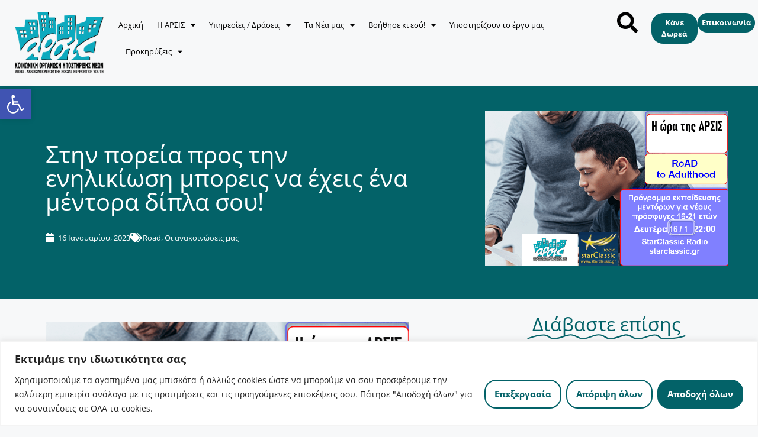

--- FILE ---
content_type: text/css
request_url: https://arsis.gr/wp-content/uploads/elementor/css/post-23.css?ver=1768928039
body_size: 1268
content:
.elementor-23 .elementor-element.elementor-element-685b3360 > .elementor-container > .elementor-column > .elementor-widget-wrap{align-content:center;align-items:center;}.elementor-23 .elementor-element.elementor-element-685b3360:not(.elementor-motion-effects-element-type-background), .elementor-23 .elementor-element.elementor-element-685b3360 > .elementor-motion-effects-container > .elementor-motion-effects-layer{background-color:var( --e-global-color-primary );}.elementor-23 .elementor-element.elementor-element-685b3360 > .elementor-container{min-height:50vh;}.elementor-23 .elementor-element.elementor-element-685b3360{transition:background 0.3s, border 0.3s, border-radius 0.3s, box-shadow 0.3s;}.elementor-23 .elementor-element.elementor-element-685b3360 > .elementor-background-overlay{transition:background 0.3s, border-radius 0.3s, opacity 0.3s;}.elementor-bc-flex-widget .elementor-23 .elementor-element.elementor-element-76947a5d.elementor-column .elementor-widget-wrap{align-items:center;}.elementor-23 .elementor-element.elementor-element-76947a5d.elementor-column.elementor-element[data-element_type="column"] > .elementor-widget-wrap.elementor-element-populated{align-content:center;align-items:center;}.elementor-23 .elementor-element.elementor-element-76947a5d > .elementor-element-populated{padding:5% 10% 5% 10%;}.elementor-23 .elementor-element.elementor-element-415ce09b .elementor-heading-title{font-family:var( --e-global-typography-ee53fec-font-family ), Sans-serif;font-size:var( --e-global-typography-ee53fec-font-size );line-height:var( --e-global-typography-ee53fec-line-height );color:#FFFFFF;}.elementor-23 .elementor-element.elementor-element-22af8373 .elementor-icon-list-icon i{color:var( --e-global-color-accent );font-size:16px;}.elementor-23 .elementor-element.elementor-element-22af8373 .elementor-icon-list-icon svg{fill:var( --e-global-color-accent );--e-icon-list-icon-size:16px;}.elementor-23 .elementor-element.elementor-element-22af8373 .elementor-icon-list-icon{width:16px;}.elementor-23 .elementor-element.elementor-element-22af8373 .elementor-icon-list-text, .elementor-23 .elementor-element.elementor-element-22af8373 .elementor-icon-list-text a{color:#FFFFFF;}.elementor-23 .elementor-element.elementor-element-22af8373 .elementor-icon-list-item{font-size:var( --e-global-typography-2030af5-font-size );line-height:var( --e-global-typography-2030af5-line-height );}.elementor-bc-flex-widget .elementor-23 .elementor-element.elementor-element-0e57e52.elementor-column .elementor-widget-wrap{align-items:center;}.elementor-23 .elementor-element.elementor-element-0e57e52.elementor-column.elementor-element[data-element_type="column"] > .elementor-widget-wrap.elementor-element-populated{align-content:center;align-items:center;}.elementor-23 .elementor-element.elementor-element-0e57e52 > .elementor-element-populated{margin:0% 10% 0% 10%;--e-column-margin-right:10%;--e-column-margin-left:10%;padding:0% 0% 0% 0%;}.elementor-23 .elementor-element.elementor-element-4b15ce07 > .elementor-element-populated{padding:5% 10% 10% 10%;}.elementor-23 .elementor-element.elementor-element-5ef50e03{color:var( --e-global-color-secondary );font-family:var( --e-global-typography-a66eb30-font-family ), Sans-serif;font-size:var( --e-global-typography-a66eb30-font-size );text-transform:var( --e-global-typography-a66eb30-text-transform );line-height:var( --e-global-typography-a66eb30-line-height );letter-spacing:var( --e-global-typography-a66eb30-letter-spacing );}.elementor-bc-flex-widget .elementor-23 .elementor-element.elementor-element-27198606.elementor-column .elementor-widget-wrap{align-items:flex-start;}.elementor-23 .elementor-element.elementor-element-27198606.elementor-column.elementor-element[data-element_type="column"] > .elementor-widget-wrap.elementor-element-populated{align-content:flex-start;align-items:flex-start;}.elementor-23 .elementor-element.elementor-element-27198606.elementor-column > .elementor-widget-wrap{justify-content:center;}.elementor-23 .elementor-element.elementor-element-27198606 > .elementor-element-populated{padding:5% 10% 10% 10%;}.elementor-23 .elementor-element.elementor-element-ca7996f{--iteration-count:infinite;--animation-duration:1200ms;--dynamic-text-color:var( --e-global-color-primary );}.elementor-23 .elementor-element.elementor-element-ca7996f .elementor-headline{text-align:center;font-size:var( --e-global-typography-4106cb1-font-size );line-height:var( --e-global-typography-4106cb1-line-height );}.elementor-23 .elementor-element.elementor-element-ca7996f .elementor-headline-plain-text{color:var( --e-global-color-primary );}.elementor-23 .elementor-element.elementor-element-ca7996f .elementor-headline-dynamic-wrapper path{stroke:var( --e-global-color-primary );stroke-width:6px;}.elementor-23 .elementor-element.elementor-element-1304af32{--grid-row-gap:32px;--grid-column-gap:32px;}.elementor-23 .elementor-element.elementor-element-1304af32 > .elementor-widget-container{margin:0% 0% 0% 0%;}.elementor-23 .elementor-element.elementor-element-1304af32 .elementor-posts-container .elementor-post__thumbnail{padding-bottom:calc( 0.6 * 100% );}.elementor-23 .elementor-element.elementor-element-1304af32:after{content:"0.6";}.elementor-23 .elementor-element.elementor-element-1304af32 .elementor-post__thumbnail__link{width:100%;}.elementor-23 .elementor-element.elementor-element-1304af32 .elementor-post__meta-data span + span:before{content:"•";}.elementor-23 .elementor-element.elementor-element-1304af32 .elementor-post__text{margin-top:16px;}.elementor-23 .elementor-element.elementor-element-1304af32 .elementor-post__thumbnail img{filter:brightness( 84% ) contrast( 100% ) saturate( 100% ) blur( 0px ) hue-rotate( 0deg );}.elementor-23 .elementor-element.elementor-element-1304af32 .elementor-post:hover .elementor-post__thumbnail img{filter:brightness( 100% ) contrast( 100% ) saturate( 100% ) blur( 0px ) hue-rotate( 0deg );}.elementor-23 .elementor-element.elementor-element-1304af32 .elementor-post__badge{right:0;}.elementor-23 .elementor-element.elementor-element-1304af32 .elementor-post__card .elementor-post__badge{background-color:var( --e-global-color-primary );color:var( --e-global-color-accent );margin:16px;line-height:var( --e-global-typography-0204e16-line-height );}.elementor-23 .elementor-element.elementor-element-1304af32 .elementor-post__title, .elementor-23 .elementor-element.elementor-element-1304af32 .elementor-post__title a{color:var( --e-global-color-primary );font-size:var( --e-global-typography-0204e16-font-size );line-height:var( --e-global-typography-0204e16-line-height );}.elementor-23 .elementor-element.elementor-element-1304af32 .elementor-post__title{margin-bottom:32px;}.elementor-23 .elementor-element.elementor-element-1304af32 .elementor-post__meta-data{color:var( --e-global-color-text );}.elementor-23 .elementor-element.elementor-element-4df2493{--display:flex;--flex-direction:column;--container-widget-width:100%;--container-widget-height:initial;--container-widget-flex-grow:0;--container-widget-align-self:initial;--flex-wrap-mobile:wrap;}.elementor-23 .elementor-element.elementor-element-c6b5d18{--display:flex;}body.elementor-page-23:not(.elementor-motion-effects-element-type-background), body.elementor-page-23 > .elementor-motion-effects-container > .elementor-motion-effects-layer{background-color:var( --e-global-color-cfda331 );}@media(min-width:768px){.elementor-23 .elementor-element.elementor-element-76947a5d{width:60%;}.elementor-23 .elementor-element.elementor-element-0e57e52{width:40%;}.elementor-23 .elementor-element.elementor-element-4b15ce07{width:60%;}.elementor-23 .elementor-element.elementor-element-27198606{width:40%;}}@media(max-width:1024px) and (min-width:768px){.elementor-23 .elementor-element.elementor-element-76947a5d{width:100%;}.elementor-23 .elementor-element.elementor-element-0e57e52{width:100%;}.elementor-23 .elementor-element.elementor-element-4b15ce07{width:96%;}.elementor-23 .elementor-element.elementor-element-27198606{width:100%;}}@media(max-width:1024px){.elementor-23 .elementor-element.elementor-element-76947a5d > .elementor-element-populated{padding:5% 5% 5% 5%;}.elementor-23 .elementor-element.elementor-element-415ce09b .elementor-heading-title{font-size:var( --e-global-typography-ee53fec-font-size );line-height:var( --e-global-typography-ee53fec-line-height );}.elementor-23 .elementor-element.elementor-element-22af8373 .elementor-icon-list-item{font-size:var( --e-global-typography-2030af5-font-size );line-height:var( --e-global-typography-2030af5-line-height );}.elementor-bc-flex-widget .elementor-23 .elementor-element.elementor-element-0e57e52.elementor-column .elementor-widget-wrap{align-items:center;}.elementor-23 .elementor-element.elementor-element-0e57e52.elementor-column.elementor-element[data-element_type="column"] > .elementor-widget-wrap.elementor-element-populated{align-content:center;align-items:center;}.elementor-23 .elementor-element.elementor-element-0e57e52.elementor-column > .elementor-widget-wrap{justify-content:center;}.elementor-23 .elementor-element.elementor-element-0e57e52 > .elementor-element-populated{padding:25% 25% 25% 25%;}.elementor-23 .elementor-element.elementor-element-215d92a1{margin-top:5%;margin-bottom:20%;}.elementor-23 .elementor-element.elementor-element-4b15ce07 > .elementor-element-populated{padding:5% 5% 5% 5%;}.elementor-23 .elementor-element.elementor-element-5ef50e03{font-size:var( --e-global-typography-a66eb30-font-size );line-height:var( --e-global-typography-a66eb30-line-height );letter-spacing:var( --e-global-typography-a66eb30-letter-spacing );}.elementor-23 .elementor-element.elementor-element-27198606 > .elementor-element-populated{padding:5% 5% 5% 5%;}.elementor-23 .elementor-element.elementor-element-ca7996f .elementor-headline{font-size:var( --e-global-typography-4106cb1-font-size );line-height:var( --e-global-typography-4106cb1-line-height );}.elementor-23 .elementor-element.elementor-element-1304af32 > .elementor-widget-container{margin:5% 0% 0% 0%;}.elementor-23 .elementor-element.elementor-element-1304af32 .elementor-post__card .elementor-post__badge{line-height:var( --e-global-typography-0204e16-line-height );}.elementor-23 .elementor-element.elementor-element-1304af32 .elementor-post__title, .elementor-23 .elementor-element.elementor-element-1304af32 .elementor-post__title a{font-size:var( --e-global-typography-0204e16-font-size );line-height:var( --e-global-typography-0204e16-line-height );}}@media(max-width:767px){.elementor-23 .elementor-element.elementor-element-76947a5d > .elementor-element-populated{padding:5% 5% 5% 5%;}.elementor-23 .elementor-element.elementor-element-415ce09b{text-align:center;}.elementor-23 .elementor-element.elementor-element-415ce09b .elementor-heading-title{font-size:var( --e-global-typography-ee53fec-font-size );line-height:var( --e-global-typography-ee53fec-line-height );}.elementor-23 .elementor-element.elementor-element-22af8373 .elementor-icon-list-item{font-size:var( --e-global-typography-2030af5-font-size );line-height:var( --e-global-typography-2030af5-line-height );}.elementor-23 .elementor-element.elementor-element-0e57e52 > .elementor-element-populated{padding:30% 5% 30% 10%;}.elementor-23 .elementor-element.elementor-element-215d92a1{margin-top:10%;margin-bottom:35%;}.elementor-23 .elementor-element.elementor-element-4b15ce07{width:100%;}.elementor-23 .elementor-element.elementor-element-4b15ce07 > .elementor-element-populated{padding:5% 5% 5% 5%;}.elementor-23 .elementor-element.elementor-element-5ef50e03{font-size:var( --e-global-typography-a66eb30-font-size );line-height:var( --e-global-typography-a66eb30-line-height );letter-spacing:var( --e-global-typography-a66eb30-letter-spacing );}.elementor-23 .elementor-element.elementor-element-27198606{width:100%;}.elementor-23 .elementor-element.elementor-element-27198606 > .elementor-element-populated{padding:5% 5% 5% 5%;}.elementor-23 .elementor-element.elementor-element-ca7996f .elementor-headline{font-size:var( --e-global-typography-4106cb1-font-size );line-height:var( --e-global-typography-4106cb1-line-height );}.elementor-23 .elementor-element.elementor-element-1304af32 .elementor-posts-container .elementor-post__thumbnail{padding-bottom:calc( 0.5 * 100% );}.elementor-23 .elementor-element.elementor-element-1304af32:after{content:"0.5";}.elementor-23 .elementor-element.elementor-element-1304af32 .elementor-post__thumbnail__link{width:100%;}.elementor-23 .elementor-element.elementor-element-1304af32 .elementor-post__card .elementor-post__badge{line-height:var( --e-global-typography-0204e16-line-height );}.elementor-23 .elementor-element.elementor-element-1304af32 .elementor-post__title, .elementor-23 .elementor-element.elementor-element-1304af32 .elementor-post__title a{font-size:var( --e-global-typography-0204e16-font-size );line-height:var( --e-global-typography-0204e16-line-height );}}